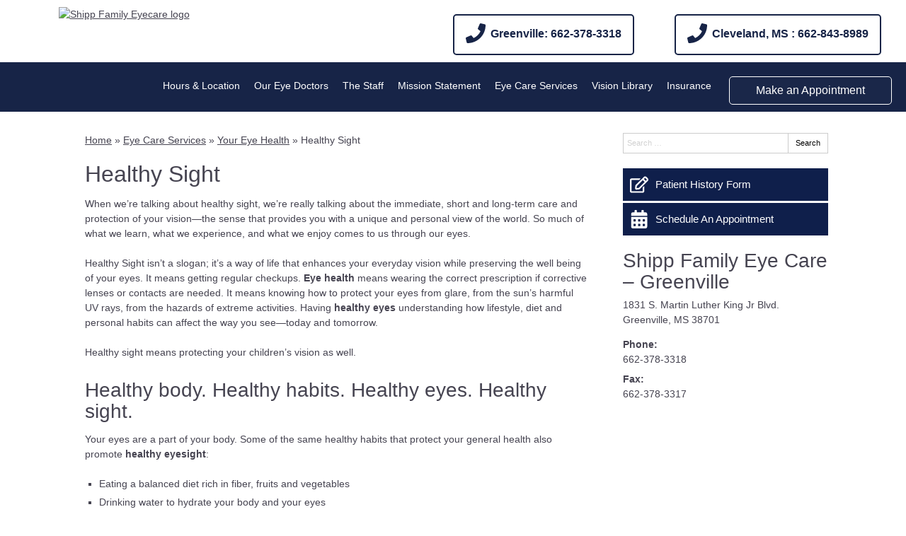

--- FILE ---
content_type: text/css
request_url: https://www.shippfamilyeyecare.com/wp-content/uploads/sites/3123/bb-plugin/cache/2458-layout-partial.css?ver=bc4f3d5c518374fc89388e41df65bb99
body_size: 274
content:
.fl-node-5e3375b92f898 {color: #ffffff;}.fl-builder-content .fl-node-5e3375b92f898 *:not(input):not(textarea):not(select):not(a):not(h1):not(h2):not(h3):not(h4):not(h5):not(h6):not(.fl-menu-mobile-toggle) {color: inherit;}.fl-builder-content .fl-node-5e3375b92f898 a {color: #ffffff;}.fl-builder-content .fl-node-5e3375b92f898 a:hover {color: #ffffff;}.fl-builder-content .fl-node-5e3375b92f898 h1,.fl-builder-content .fl-node-5e3375b92f898 h2,.fl-builder-content .fl-node-5e3375b92f898 h3,.fl-builder-content .fl-node-5e3375b92f898 h4,.fl-builder-content .fl-node-5e3375b92f898 h5,.fl-builder-content .fl-node-5e3375b92f898 h6,.fl-builder-content .fl-node-5e3375b92f898 h1 a,.fl-builder-content .fl-node-5e3375b92f898 h2 a,.fl-builder-content .fl-node-5e3375b92f898 h3 a,.fl-builder-content .fl-node-5e3375b92f898 h4 a,.fl-builder-content .fl-node-5e3375b92f898 h5 a,.fl-builder-content .fl-node-5e3375b92f898 h6 a {color: #ffffff;}.fl-node-5e3375b92f898 > .fl-row-content-wrap {background-color: #172447;border-color: #2c5e94;border-top-width: 1px;border-right-width: 0px;border-bottom-width: 0px;border-left-width: 0px;} .fl-node-5e3375b92f898 > .fl-row-content-wrap {padding-bottom:50px;}.fl-node-5e3375b92f919 {width: 100%;}.fl-node-5e3375b92fa88 {width: 33.33%;}.fl-node-5e3375b92fac6 {width: 33.34%;}.fl-node-5e3375b92fa00 {width: 33.33%;}.fl-node-5e3375b92fa00 > .fl-col-content {border-top-width: 1px;border-right-width: 1px;border-bottom-width: 1px;border-left-width: 1px;} .fl-node-5e3375b92fa00 > .fl-col-content {margin-top:5px;} .fl-node-5e3375b92fcc0 > .fl-module-content {margin-bottom:0px;} .fl-node-5e3375b92f80c > .fl-module-content {margin-top:30px;margin-bottom:10px;}@media (max-width: 768px) { .fl-node-5e3375b92f80c > .fl-module-content { margin-top:20px; } } .fl-node-5e3375b92f958 > .fl-module-content {margin-top:0px;margin-right:10px;margin-bottom:0px;margin-left:10px;} .fl-node-5e3375b92fb04 > .fl-module-content {margin-top:0px;margin-right:10px;margin-bottom:0px;margin-left:10px;}